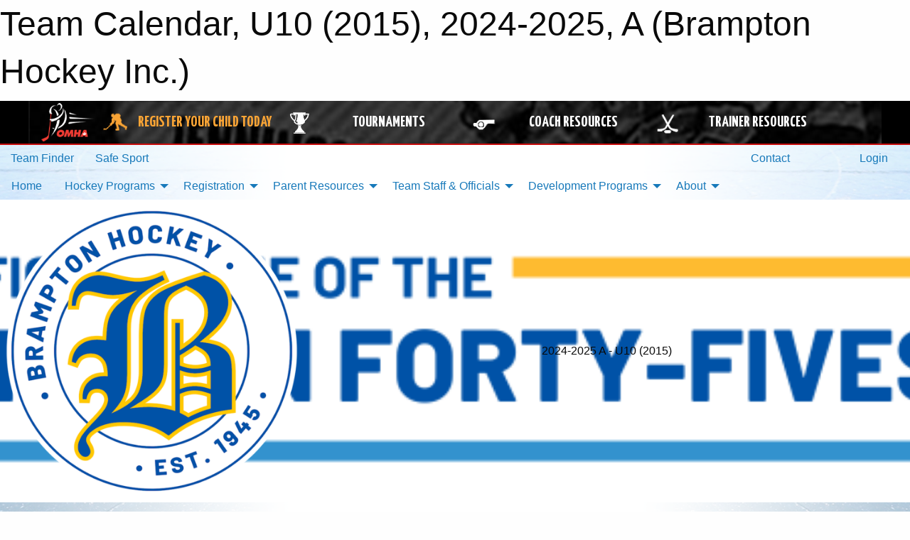

--- FILE ---
content_type: text/html; charset=utf-8
request_url: https://bramptonhockey.com/Teams/4504/Calendar/
body_size: 11908
content:


<!DOCTYPE html>

<html class="no-js" lang="en">
<head><meta charset="utf-8" /><meta http-equiv="x-ua-compatible" content="ie=edge" /><meta name="viewport" content="width=device-width, initial-scale=1.0" /><link rel="preconnect" href="https://cdnjs.cloudflare.com" /><link rel="dns-prefetch" href="https://cdnjs.cloudflare.com" /><link rel="preconnect" href="https://fonts.gstatic.com" /><link rel="dns-prefetch" href="https://fonts.gstatic.com" /><title>
	A > 2024-2025 > U10 (2015) > Team Calendar (Brampton Hockey Inc.)
</title><link rel="stylesheet" href="https://fonts.googleapis.com/css2?family=Oswald&amp;family=Roboto&amp;family=Passion+One:wght@700&amp;display=swap" />

    <!-- Compressed CSS -->
    <link rel="stylesheet" href="https://cdnjs.cloudflare.com/ajax/libs/foundation/6.7.5/css/foundation.min.css" /><link rel="stylesheet" href="https://cdnjs.cloudflare.com/ajax/libs/motion-ui/2.0.3/motion-ui.css" />

    <!--load all styles -->
    
  <meta name="keywords" content="Sportsheadz,Sports,Website,Minor,Premium,Scheduling" /><meta name="description" content="bramptonhockey.com powered by MBSportsWeb" />


<link rel="stylesheet" href="/assets/responsive/css/networks/omha.min.css">
<link href='//fonts.googleapis.com/css?family=Yanone+Kaffeesatz:700|Open+Sans:800italic' rel='stylesheet' type='text/css'>

<style type="text/css" media="print">
    #omha_banner {
        display: none;
    }
</style>

<style type="text/css">
 body { --D-color-rgb-primary: 0,0,0; --D-color-rgb-secondary: 0,121,194; --D-color-rgb-link: 0,0,0; --D-color-rgb-link-hover: 0,121,194; --D-color-rgb-content-link: 0,0,0; --D-color-rgb-content-link-hover: 0,121,194 }  body { --D-fonts-main: 'Roboto', sans-serif }  body { --D-fonts-headings: 'Oswald', sans-serif }  body { --D-fonts-bold: 'Passion One', cursive }  body { --D-wrapper-max-width: 1200px } @media screen and (min-width: 64em) {  .sitecontainer { background-attachment: fixed; background-color: rgba(255,255,255,1.0); background-image: url('/domains/bramptonhockey.com/ice-bgrd-2.png'); background-position: center top; background-repeat: no-repeat; background-size: cover } }  .sitecontainer main .wrapper { background-color: rgba(255,255,255,1); }  .bottom-drawer .content { background-color: rgba(255,255,255,1); } #wid6  { background-attachment: local; background-image: url('/public/images/common/galleries/2025 Web/WEB_MASTHEAD_(1200_x_150_px)_(2).png'); background-position: center center; background-repeat: no-repeat; background-size: cover } .cMain_ctl49-outer .heading-1 { --D-color-rgb-primary: 0,0,0; --D-color-rgb-primary-contrast: 255,255,255; --D-color-rgb-secondary: 0,121,194; } .cMain_ctl49-outer .month { --color-rgb-primary: 0,0,0; --color-rgb-primary-contrast: 255,255,255; } .cMain_ctl49-outer .month { --color-rgb-secondary: 0,121,194; --color-rgb-secondary-contrast: 255,255,255; }
</style>
<link href="/Domains/bramptonhockey.com/favicon.ico" rel="shortcut icon" /><link href="/assets/responsive/css/public.min.css?v=2025.07.27" type="text/css" rel="stylesheet" media="screen" /><link href="/Utils/Styles.aspx?ParentType=Team&amp;ParentID=4504&amp;Mode=Responsive&amp;Version=2026.01.26.13.06.58" type="text/css" rel="stylesheet" media="screen" /><script>var clicky_site_ids = clicky_site_ids || []; clicky_site_ids.push(100739888); var clicky_custom = {};</script>
<script async src="//static.getclicky.com/js"></script>
<script async src="//static.getclicky.com/inc/javascript/video/youtube.js"></script>

<script type='text/javascript'>
  var googletag = googletag || {};
  googletag.cmd = googletag.cmd || [];
  (function() {
    var gads = document.createElement('script'); gads.async = true; gads.type = 'text/javascript'; gads.src = 'https://www.googletagservices.com/tag/js/gpt.js';
    var node = document.getElementsByTagName('script')[0];
    node.parentNode.insertBefore(gads, node);
   })();
</script>


<script type='text/javascript'>
googletag.cmd.push(function() {
var mapping = googletag.sizeMapping()
.addSize([1050,200], [970,90])
.addSize([800,200], [728,90])
.addSize([300,200], [320,50])
.build();
googletag.defineSlot('/173749664/Associaiton_Top_Leaderboard', [[320, 50], [970, 90], [728, 90]], 'div-gpt-ad-1438177044647-0').addService(googletag.pubads()).defineSizeMapping(mapping);
googletag.defineSlot('/173749664/Association_Bottom_Leaderboard', [[320, 50], [970, 90], [728, 90]], 'div-gpt-ad-1432842384957-0').addService(googletag.pubads()).defineSizeMapping(mapping);
googletag.pubads().enableSingleRequest();
googletag.pubads().collapseEmptyDivs();
googletag.enableServices();
});
</script>

</head>
<body>
    
    
  <h1 class="hidden">Team Calendar, U10 (2015), 2024-2025, A (Brampton Hockey Inc.)</h1>

    <form method="post" action="/Teams/4504/Calendar/" id="frmMain">
<div class="aspNetHidden">
<input type="hidden" name="tlrk_ssm_TSSM" id="tlrk_ssm_TSSM" value="" />
<input type="hidden" name="tlrk_sm_TSM" id="tlrk_sm_TSM" value="" />
<input type="hidden" name="__EVENTTARGET" id="__EVENTTARGET" value="" />
<input type="hidden" name="__EVENTARGUMENT" id="__EVENTARGUMENT" value="" />
<input type="hidden" name="__VIEWSTATE" id="__VIEWSTATE" value="0j3wGJGWcuB0CI2RlhhH7T8RIRL8409NeQytGQOxZolDt5q6V1muNIetvt3LkaiZ0KUR2EEIVneaYc/tBU/Y7lfdiA9yV/DiXRZsm44yuU4hca/zKLBFFCMDkHu8JVqmgMOYO6T0xmrnuJoTrWM8WmV1lIfUnmcAlenVq/Z6gCYH9SdAkp9wMxFJ/RDvBznX7+X8ytbjpJ2Gwtns/Frk2tdlm2RYbKQiTTYppxdkRKL3+oD/QBrwENjlqpVnKw5fWxTAtBi9zDsTEK4as7N6OnMYe/nAPHKCuGIxvEffolLucDzXAYowCd+So9Ej/MELVjAYkZ3COR2PPwIpklmaEeJn9Fr3keHpRW4wzz0DwniaHmQXFwP9F/9AIABBImLOM4sD7azcPw/tUP8etcBfVnwJLqUOzJTkOXuNXI44m23Yuu7Dfjy5tGASEK7+8bkGSyAKyyI8oFhLW+icVoVBul7uGfTLlOU924NpVFTLxGwzNMYq1/d8K2snCUAgTsO51UyUJPY9ZN8g2dS9b4lpYw==" />
</div>

<script type="text/javascript">
//<![CDATA[
var theForm = document.forms['frmMain'];
if (!theForm) {
    theForm = document.frmMain;
}
function __doPostBack(eventTarget, eventArgument) {
    if (!theForm.onsubmit || (theForm.onsubmit() != false)) {
        theForm.__EVENTTARGET.value = eventTarget;
        theForm.__EVENTARGUMENT.value = eventArgument;
        theForm.submit();
    }
}
//]]>
</script>


<script src="/WebResource.axd?d=pynGkmcFUV13He1Qd6_TZOWo_PFYldXkjE7FdpfZVNTYgtQIBllyazkngCMsLsYF3akAzc_gJrSg5YY50SCWVQ2&amp;t=638901397900000000" type="text/javascript"></script>


<script src="https://ajax.aspnetcdn.com/ajax/4.5.2/1/MicrosoftAjax.js" type="text/javascript"></script>
<script src="https://ajax.aspnetcdn.com/ajax/4.5.2/1/MicrosoftAjaxWebForms.js" type="text/javascript"></script>
<script src="/assets/core/js/web/web.min.js?v=2025.07.27" type="text/javascript"></script>
<script src="https://d2i2wahzwrm1n5.cloudfront.net/ajaxz/2025.2.609/Common/Core.js" type="text/javascript"></script>
<script src="https://d2i2wahzwrm1n5.cloudfront.net/ajaxz/2025.2.609/Ajax/Ajax.js" type="text/javascript"></script>
<div class="aspNetHidden">

	<input type="hidden" name="__VIEWSTATEGENERATOR" id="__VIEWSTATEGENERATOR" value="CA0B0334" />
	<input type="hidden" name="__EVENTVALIDATION" id="__EVENTVALIDATION" value="tt5tXcAOt4+id3eUlMY0+cZTxzyUB/jK22YxBk6GkTe9Ah3LbMxf8fcrPPCMBXcuqIOBPknev/KlOCaDUX6eyG6rhqVeGf637BRySPC0AgRL1R0DN4SIdsA3QupX6duJ" />
</div>
        <script type="text/javascript">
//<![CDATA[
Sys.WebForms.PageRequestManager._initialize('ctl00$tlrk_sm', 'frmMain', ['tctl00$tlrk_ramSU','tlrk_ramSU'], [], [], 90, 'ctl00');
//]]>
</script>

        <!-- 2025.2.609.462 --><div id="tlrk_ramSU">
	<span id="tlrk_ram" style="display:none;"></span>
</div>
        




<div id="omha_banner" style="position:relative; z-index: 1000;">
    <div class="grid-container">
        <div class="grid-x align-middle">
            <div class="cell shrink">
                <a href="http://www.omha.net/" target="_blank" title="Link to OMHA Website" rel="noopener">
                    <img src="//mbswcdn.com/img/omha/network_omha_logo.png" class="omha-logo" alt="OMHA Logo" />
                </a>
            </div>
            <div class="cell auto text-center hide-for-large">
                <button class="dropdown button hollow secondary" style="margin: 0;" type="button" data-open="omha_network_modal">OMHA Digital Network</button>
            </div>
            <div class="cell auto show-for-large">
                <div class="grid-x align-middle align-justify omha-links">
                    <div class="cell auto omha-hover omha-link text-center"><a class="" href="/Register/" target="" rel="noopener" title="Register Your Child Today"><div class="grid-x align-middle"><div class="cell shrink icon"><img src="https://omhaoffice.com/public/images/common/pages/NetworkBanner/hockey_player_yellow.png" alt="Icon for Register Your Child Today" /></div><div class="cell auto text-center"><span style="color: #F9A435;">Register Your Child Today</span></div></div></a></div><div class="cell auto omha-hover omha-link text-center"><a class="" href="https://www.omha.net/findatournament?utm_source=OMHA_Network&utm_medium=rss&utm_campaign=Tournaments" target="_blank" rel="noopener" title="Tournaments"><div class="grid-x align-middle"><div class="cell shrink icon"><img src="https://omhaoffice.com/public/images/common/pages/NetworkBanner/network_tournaments.png" alt="Icon for Tournaments" /></div><div class="cell auto text-center">Tournaments</div></div></a></div><div class="cell auto omha-hover omha-link text-center"><a class="" href="https://www.omha.net/coach?utm_source=OMHA_Network&utm_medium=rss&utm_campaign=Coaches" target="_blank" rel="noopener" title="Coach Resources"><div class="grid-x align-middle"><div class="cell shrink icon"><img src="https://omhaoffice.com/public/images/common/pages/NetworkBanner/network_coach_resources.png" alt="Icon for Coach Resources" /></div><div class="cell auto text-center">Coach Resources</div></div></a></div><div class="cell auto omha-hover omha-link text-center"><a class="" href="https://www.omha.net/trainer?utm_source=OMHA_Network&utm_medium=rss&utm_campaign=Trainers" target="_blank" rel="noopener" title="Trainer Resources"><div class="grid-x align-middle"><div class="cell shrink icon"><img src="https://omhaoffice.com/public/images/common/pages/NetworkBanner/network_clinics.png" alt="Icon for Trainer Resources" /></div><div class="cell auto text-center">Trainer Resources</div></div></a></div>
                </div>
            </div>
            <div class="cell shrink">
                <div class="grid-x small-up-4 large-up-2 text-center social-icons">
                    <div class="cell shrink"><a href="https://www.facebook.com/OntarioMinorHockey" target="_blank" rel="noopener"><i class="fab fa-facebook-square" title="OMHA Facebook Page"></i></a></div>
                    <div class="cell shrink"><a href="https://x.com/HometownHockey" target="_blank" rel="noopener"><i class="fab fa-square-x-twitter" title="OMHA X Account"></i></a></div>
                    <div class="cell shrink"><a href="https://www.youtube.com/user/OntarioMinorHockey" target="_blank" rel="noopener"><i class="fab fa-youtube-square" title="OMHA YouTube Channel"></i></a></div>
                    <div class="cell shrink"><a href="https://instagram.com/ontariominorhockey" target="_blank" rel="noopener"><i class="fab fa-instagram-square" title="OMHA Instagram Page"></i></a></div>
                </div>
            </div>
        </div>
    </div>
    <div class="large reveal" id="omha_network_modal" data-reveal data-v-offset="0">
        <h3 class="h3">
            <img src="//mbswcdn.com/img/omha/network_omha_logo.png" class="omha-logo" alt="OMHA Logo" />
            OMHA Digital Network
        </h3>
        <div class="stacked-for-small button-group hollow secondary expanded"><a class=" button modal-link" href="/Register/" target="" rel="noopener" title="Register Your Child Today"><img src="https://omhaoffice.com/public/images/common/pages/NetworkBanner/hockey_player_yellow.png" alt="Icon for Register Your Child Today" /><span style="color: #F9A435;">Register Your Child Today</span></a><a class=" button modal-link" href="https://www.omha.net/findatournament?utm_source=OMHA_Network&utm_medium=rss&utm_campaign=Tournaments" target="_blank" rel="noopener" title="Tournaments"><img src="https://omhaoffice.com/public/images/common/pages/NetworkBanner/network_tournaments.png" alt="Icon for Tournaments" />Tournaments</a><a class=" button modal-link" href="https://www.omha.net/coach?utm_source=OMHA_Network&utm_medium=rss&utm_campaign=Coaches" target="_blank" rel="noopener" title="Coach Resources"><img src="https://omhaoffice.com/public/images/common/pages/NetworkBanner/network_coach_resources.png" alt="Icon for Coach Resources" />Coach Resources</a><a class=" button modal-link" href="https://www.omha.net/trainer?utm_source=OMHA_Network&utm_medium=rss&utm_campaign=Trainers" target="_blank" rel="noopener" title="Trainer Resources"><img src="https://omhaoffice.com/public/images/common/pages/NetworkBanner/network_clinics.png" alt="Icon for Trainer Resources" />Trainer Resources</a></div>
        <button class="close-button" data-close aria-label="Close modal" type="button">
            <span aria-hidden="true">&times;</span>
        </button>
    </div>
</div>





        
  <div class="sitecontainer"><div id="row3" class="row-outer  not-editable"><div class="row-inner"><div id="wid4"><div class="outer-top-bar"><div class="wrapper row-top-bar"><div class="grid-x grid-padding-x align-middle"><div class="cell shrink show-for-small-only"><div class="cell small-6" data-responsive-toggle="top_bar_links" data-hide-for="medium"><button title="Toggle Top Bar Links" class="menu-icon" type="button" data-toggle></button></div></div><div class="cell shrink"><a href="/Seasons/Current/">Team Finder</a></div><div class="cell shrink"><a href="/SafeSport/">Safe Sport</a></div><div class="cell shrink"><div class="grid-x grid-margin-x"><div class="cell auto"><a href="https://www.facebook.com/BramptonHockeyInc/" target="_blank" rel="noopener"><i class="fab fa-facebook" title="Facebook"></i></a></div><div class="cell auto"><a href="https://www.twitter.com/bramptonhockey" target="_blank" rel="noopener"><i class="fab fa-x-twitter" title="Twitter"></i></a></div><div class="cell auto"><a href="https://instagram.com/bramptonhockeyinc" target="_blank" rel="noopener"><i class="fab fa-instagram" title="Instagram"></i></a></div></div></div><div class="cell auto show-for-medium"><ul class="menu align-right"><li><a href="/Contact/"><i class="fas fa-address-book" title="Contacts"></i>&nbsp;Contact</a></li><li><a href="/Search/"><i class="fas fa-search" title="Search"></i><span class="hide-for-medium">&nbsp;Search</span></a></li></ul></div><div class="cell auto medium-shrink text-right"><ul class="dropdown menu align-right" data-dropdown-menu><li><a href="/Account/Login/?ReturnUrl=%2fTeams%2f4504%2fCalendar%2f" rel="nofollow"><i class="fas fa-sign-in-alt"></i>&nbsp;Login</a></li></ul></div></div><div id="top_bar_links" class="hide-for-medium" style="display:none;"><ul class="vertical menu"><li><a href="/Contact/"><i class="fas fa-address-book" title="Contacts"></i>&nbsp;Contact</a></li><li><a href="/Search/"><i class="fas fa-search" title="Search"></i><span class="hide-for-medium">&nbsp;Search</span></a></li></ul></div></div></div>
</div></div></div><header id="header" class="hide-for-print"><div id="row9" class="row-outer  not-editable"><div class="row-inner wrapper"><div id="wid10">
</div></div></div><div id="row5" class="row-outer  not-editable"><div class="row-inner wrapper"><div id="wid7">
        <div class="cMain_ctl14-row-menu row-menu org-menu">
            
            <div class="grid-x align-middle">
                
                <nav class="cell auto">
                    <div class="title-bar" data-responsive-toggle="cMain_ctl14_menu" data-hide-for="large">
                        <div class="title-bar-left">
                            
                            <ul class="horizontal menu">
                                
                                <li><a href="/">Home</a></li>
                                
                                <li><a href="/Seasons/Current/">Team Finder</a></li>
                                
                            </ul>
                            
                        </div>
                        <div class="title-bar-right">
                            <div class="title-bar-title" data-toggle="cMain_ctl14_menu">Organization Menu&nbsp;<i class="fas fa-bars"></i></div>
                        </div>
                    </div>
                    <ul id="cMain_ctl14_menu" style="display: none;" class="vertical large-horizontal menu " data-responsive-menu="drilldown large-dropdown" data-back-button='<li class="js-drilldown-back"><a class="sh-menu-back"></a></li>'>
                        <li class="hover-nonfunction"><a href="/">Home</a></li><li class="hover-nonfunction"><a>Hockey Programs</a><ul class="menu vertical nested"><li class="hover-nonfunction"><a href="/Pages/35318/Hockey_Programs/">Hockey Programs</a></li><li class="hover-nonfunction"><a href="/Pages/35319/Brampton_Hockey_Timbits_Learn_to_Play/">Brampton Hockey Timbits Learn to Play</a></li><li class="hover-nonfunction"><a href="/Pages/4095/Recreational_Hockey/">Recreational Hockey</a></li><li class="hover-nonfunction"><a href="/Pages/35321/Competitive_Teams_Representative_Hockey/">Competitive Teams: Representative Hockey</a></li><li class="hover-nonfunction"><a href="/Pages/15583/Special_Needs_Program/">Special Needs Program</a></li><li class="hover-nonfunction"><a>First Shift Program</a><ul class="menu vertical nested"><li class="hover-nonfunction"><a href="/Pages/28908/About_the_First_Shift_Program/">About the First Shift Program</a></li></ul></li></ul></li><li class="hover-nonfunction"><a>Registration</a><ul class="menu vertical nested"><li class="hover-nonfunction"><a href="/Pages/1010/General_Information/">General Information</a></li><li class="hover-nonfunction"><a href="/Pages/36343/Returning_Members/">Returning Members</a></li><li class="hover-nonfunction"><a href="/Pages/3015/Registration_Fees/">Registration Fees</a></li><li class="hover-nonfunction"><a><i class="fab fa-wpforms"></i>Refund Request Form</a></li><li class="hover-nonfunction"><a href="/Pages/17722/Registration_Receipt/">Registration Receipt</a></li></ul></li><li class="hover-nonfunction"><a>Parent Resources</a><ul class="menu vertical nested"><li class="hover-nonfunction"><a href="/Forms/9427/2025-2026_Volunteer_Form/"><i class="fab fa-wpforms"></i>Volunteer Form</a></li><li class="hover-nonfunction"><a>Hockey 101</a><ul class="menu vertical nested"><li class="hover-nonfunction"><a href="/Pages/29570/Introduction/">Introduction</a></li><li class="hover-nonfunction"><a>The Game</a><ul class="menu vertical nested"><li class="hover-nonfunction"><a href="/Pages/29573/The_Game_of_Hockey/">The Game of Hockey</a></li><li class="hover-nonfunction"><a href="/Pages/29574/The_Playing_Zones_Ice_Rink/">The Playing Zones/Ice Rink</a></li><li class="hover-nonfunction"><a href="/Pages/29576/The_Team/">The Team</a></li></ul></li><li class="hover-nonfunction"><a href="/Pages/2857/Nutrition/">Nutrition</a></li></ul></li><li class="hover-nonfunction"><a href="/Pages/2859/Equipment/">Equipment</a></li><li class="hover-nonfunction"><a>Concussion Awareness</a><ul class="menu vertical nested"><li class="hover-nonfunction"><a href="/Pages/2858/Concussion_Awareness/">Concussion Awareness</a></li><li class="hover-nonfunction"><a href="http://www.omha.net/page/show/885507-head-contact-and-standard-of-play" target="_blank" rel="noopener"><i class="fa fa-external-link-alt"></i>Head Contact Rule</a></li><li class="hover-nonfunction"><a>Concussions - What you need to know</a></li><li class="hover-nonfunction"><a>Konkussion- Concussion Protocol</a></li></ul></li></ul></li><li class="hover-nonfunction"><a>Team Staff &amp; Officials</a><ul class="menu vertical nested"><li class="hover-nonfunction"><a>Coaches</a><ul class="menu vertical nested"><li class="hover-nonfunction"><a href="https://www.omha.net/coach" target="_blank" rel="noopener"><i class="fa fa-external-link-alt"></i>Education</a></li><li class="hover-nonfunction"><a href="https://www.omha.net/page/show/885482-professional-development" target="_blank" rel="noopener"><i class="fa fa-external-link-alt"></i>Professional Development</a></li><li class="hover-nonfunction"><a href="https://www.omha.net/page/show/885485-coach-and-player-resources" target="_blank" rel="noopener"><i class="fa fa-external-link-alt"></i>Coaching Resources</a></li><li class="hover-nonfunction"><a href="https://www.omha.net/page/show/964883-checking-skills" target="_blank" rel="noopener"><i class="fa fa-external-link-alt"></i>Checking Skills</a></li></ul></li><li class="hover-nonfunction"><a href="/Coaches/1004/">Current Rep Coaches</a></li><li class="hover-nonfunction"><a>Coach with Brampton Hockey</a><ul class="menu vertical nested"><li class="hover-nonfunction"><a href="/Pages/2872/Become_a_Coach_or_Staff_Member_-_Recreational_League/">Become a Coach or Staff Member - Recreational League</a></li><li class="hover-nonfunction"><a href="/Pages/2879/Recreational_League_Coaching_Applications/">Recreational League Coaching Applications</a></li></ul></li><li class="hover-nonfunction"><a>Trainers</a><ul class="menu vertical nested"><li class="hover-nonfunction"><a href="https://www.omha.net/trainer" target="_blank" rel="noopener"><i class="fa fa-external-link-alt"></i>Education</a></li><li class="hover-nonfunction"><a href="https://www.omha.net/page/show/885495-head-trainer-and-regional-safety-leaders" target="_blank" rel="noopener"><i class="fa fa-external-link-alt"></i>Head Trainer</a></li><li class="hover-nonfunction"><a href="https://www.omha.net/page/show/925387-safety-initiatives-and-trainer-resources" target="_blank" rel="noopener"><i class="fa fa-external-link-alt"></i>Safety &amp; Resources</a></li></ul></li><li class="hover-nonfunction"><a>Referees</a><ul class="menu vertical nested"><li class="hover-nonfunction"><a href="/Pages/2862/Becoming_a_Referee/">Becoming a Referee</a></li><li class="hover-nonfunction"><a href="/Pages/35290/Experienced_Referees/">Experienced Referees</a></li><li class="hover-nonfunction"><a href="/Pages/34407/Resources/">Resources</a></li><li class="hover-nonfunction"><a href="/Pages/34403/Bulletins/">Bulletins</a></li><li class="hover-nonfunction"><a><i class="fab fa-wpforms"></i>Ask a Ref</a></li></ul></li><li class="hover-nonfunction"><a>Team Managers</a><ul class="menu vertical nested"><li class="hover-nonfunction"><a href="https://www.omha.net/page/show/2851679-team-manager" target="_blank" rel="noopener"><i class="fa fa-external-link-alt"></i>Education</a></li></ul></li><li class="hover-nonfunction"><a>Forms</a><ul class="menu vertical nested"><li class="hover-nonfunction"><a href="/Pages/35323/Forms/">Forms</a></li><li class="hover-nonfunction"><a href="https://bramptonhockey.com/Libraries/3301/Coach_s_Forms_and_Information/">Coach and Trainer Forms and Information</a></li><li class="hover-nonfunction"><a href="/Forms/9260/2025-2026_Suspension_Reporting/"><i class="fab fa-wpforms"></i>Suspension Reporting </a></li><li class="hover-nonfunction"><a href="https://bramptonhockey.com/Libraries/2991/_General_Administration_Forms/">General Administration Forms</a></li><li class="hover-nonfunction"><a href="/Forms/9352/2025-2026_Travel_Permit_Application/"><i class="fab fa-wpforms"></i>Travel Permit Application</a></li></ul></li><li class="hover-nonfunction"><a href="/Public/Documents/General Information/I13 01 - OHF Two Deep Dressing Room Policy.pdf" target="_blank" rel="noopener"><i class="fa fa-file-pdf"></i>OHF Two Deep Dressing Room Policy</a></li><li class="hover-nonfunction"><a href="/Public/Documents/General Information/Arena Warm up Policy.pdf" target="_blank" rel="noopener"><i class="fa fa-file-pdf"></i>Arena Warm Up Policy</a></li></ul></li><li class="hover-nonfunction"><a>Development Programs</a><ul class="menu vertical nested"><li class="hover-nonfunction"><a href="/Pages/3035/About_Our_Program/">About Our Program</a></li><li class="hover-nonfunction"><a href="/Pages/15461/Player_Evaluation/">Player Evaluation</a></li></ul></li><li class="hover-nonfunction"><a>About</a><ul class="menu vertical nested"><li class="hover-nonfunction"><a href="/Pages/1002/About_Brampton_Hockey/">About Brampton Hockey</a></li><li class="hover-nonfunction"><a href="/Staff/2939/">Contact Us</a></li><li class="hover-nonfunction"><a href="/Pages/2882/Rules_and_Regulations/">Rules and Regulations</a></li><li class="hover-nonfunction"><a>Policies and Procedures</a><ul class="menu vertical nested"><li class="hover-nonfunction"><a href="/Pages/2884/Code_of_Conduct/">Code of Conduct</a></li><li class="hover-nonfunction"><a href="/Pages/2885/Complaint_Policy/">Complaint Policy</a></li><li class="hover-nonfunction"><a href="/Pages/28569/Poor_Weather_Procedures/">Poor Weather Procedures</a></li><li class="hover-nonfunction"><a href="/Pages/2883/Co-ed_Dressing_Room_Policy/">Co-ed Dressing Room Policy</a></li></ul></li><li class="hover-nonfunction"><a>Forms and Information</a><ul class="menu vertical nested"><li class="hover-nonfunction"><a href="/Pages/28903/Forms/">Forms</a></li><li class="hover-nonfunction"><a href="/Pages/15961/Risk_Management/">Risk Management</a></li><li class="hover-nonfunction"><a href="/Pages/2942/Volunteering/">Volunteering</a></li></ul></li><li class="hover-nonfunction"><a href="/Pages/2886/Sponsors/">Sponsors</a></li></ul></li>
                    </ul>
                </nav>
            </div>
            
        </div>
        </div><div id="wid6"><div class="cMain_ctl17-row-masthead row-masthead"><div class="grid-x align-middle text-center"><div class="cell small-4 text-left"><a href="/"><img class="contained-image" src="/public/images/common/galleries/2025 Web/Brampton_Hockey_Wordmark.png" alt="Main Logo" /></a></div><div class="cell small-8 font-boxy"><div class="org"><span></span></div><div class="site"><span>2024-2025 A - U10 (2015)</span></div></div></div></div>
</div><div id="wid8">
<div class="cMain_ctl20-row-menu row-menu">
    <div class="grid-x align-middle">
        
        <div class="cell shrink show-for-large">
            <button class="dropdown button clear" style="margin: 0;" type="button" data-toggle="cMain_ctl20_category_dropdown">A</button>
        </div>
        
        <nav class="cell auto">
            <div class="title-bar" data-responsive-toggle="cMain_ctl20_menu" data-hide-for="large">
                <div class="title-bar-left flex-child-shrink">
                    <div class="grid-x align-middle">
                        
                        <div class="cell shrink">
                            <button class="dropdown button clear" style="margin: 0;" type="button" data-open="cMain_ctl20_category_modal">A</button>
                        </div>
                        
                    </div>
                </div>
                <div class="title-bar-right flex-child-grow">
                    <div class="grid-x align-middle">
                        <div class="cell auto"></div>
                        
                        <div class="cell shrink">
                            <div class="title-bar-title" data-toggle="cMain_ctl20_menu">U10 (2015) Menu&nbsp;<i class="fas fa-bars"></i></div>
                        </div>
                    </div>
                </div>
            </div>
            <ul id="cMain_ctl20_menu" style="display: none;" class="vertical large-horizontal menu " data-responsive-menu="drilldown large-dropdown" data-back-button='<li class="js-drilldown-back"><a class="sh-menu-back"></a></li>'>
                <li><a href="/Teams/4504/">Team Home Page</a></li><li><a href="/Teams/4504/Articles/">Team News</a></li><li><a href="/Teams/4504/Players/">Player Roster</a></li><li><a href="/Teams/4504/TryoutList/">Tryout Player List</a></li><li><a href="/Teams/4504/Schedule/">Schedule & Results</a></li><li><a href="/Teams/4504/Calendar/">Team Calendar</a></li><li><a href="http://www.theonedb.com/Teams/79349?src=mbsw" target="blank"><i class="fa fa-external-link-alt"></i>League Standings</a></li>
            </ul>
        </nav>
        
    </div>
    
    <div class="dropdown-pane" id="cMain_ctl20_category_dropdown" data-dropdown data-close-on-click="true" style="width: 600px;">
        <div class="grid-x grid-padding-x grid-padding-y">
            <div class="cell medium-5">
                <ul class="menu vertical">
                    <li><a href="/Categories/1003/">Category Home</a></li><li><a href="/Categories/1003/Articles/">Category News</a></li><li><a href="/Categories/1003/Schedule/">Schedule & Results</a></li><li><a href="/Categories/1003/Staff/1029/">Category Staff</a></li><li><a href="/Categories/1003/Coaches/1030/">Category Coaches</a></li><li><a href="/Categories/1003/Calendar/">Category Calendar</a></li>
                </ul>
            </div>
            <div class="cell medium-7">
                
                <h5 class="h5">Team Websites</h5>
                <hr />
                <div class="grid-x text-center small-up-2 site-list">
                    
                    <div class="cell current">U10 (2015)</div>
                    
                    <div class="cell"><a href="/Teams/4478/">U11 (2014)</a></div>
                    
                    <div class="cell"><a href="/Teams/4509/">U12 (2013)</a></div>
                    
                    <div class="cell"><a href="/Teams/4480/">U13 (2012)</a></div>
                    
                    <div class="cell"><a href="/Teams/4481/">U14 (2011)</a></div>
                    
                </div>
                
            </div>
        </div>
    </div>
    <div class="large reveal cMain_ctl20-row-menu-reveal row-menu-reveal" id="cMain_ctl20_category_modal" data-reveal>
        <h3 class="h3">A Representative</h3>
        <hr />
        <div class="grid-x grid-padding-x grid-padding-y">
            <div class="cell medium-5">
                <ul class="menu vertical">
                    <li><a href="/Categories/1003/">Category Home</a></li><li><a href="/Categories/1003/Articles/">Category News</a></li><li><a href="/Categories/1003/Schedule/">Schedule & Results</a></li><li><a href="/Categories/1003/Staff/1029/">Category Staff</a></li><li><a href="/Categories/1003/Coaches/1030/">Category Coaches</a></li><li><a href="/Categories/1003/Calendar/">Category Calendar</a></li>
                </ul>
            </div>
            <div class="cell medium-7">
                
                <h5 class="h5">Team Websites</h5>
                <hr />
                <div class="grid-x text-center small-up-2 site-list">
                    
                    <div class="cell current">U10 (2015)</div>
                    
                    <div class="cell"><a href="/Teams/4478/">U11 (2014)</a></div>
                    
                    <div class="cell"><a href="/Teams/4509/">U12 (2013)</a></div>
                    
                    <div class="cell"><a href="/Teams/4480/">U13 (2012)</a></div>
                    
                    <div class="cell"><a href="/Teams/4481/">U14 (2011)</a></div>
                    
                </div>
                
            </div>
        </div>
        <button class="close-button" data-close aria-label="Close modal" type="button">
            <span aria-hidden="true">&times;</span>
        </button>
    </div>
    
</div>
</div></div></div><div id="row11" class="row-outer  not-editable"><div class="row-inner wrapper"><div id="wid12">
<div class="cMain_ctl25-row-breadcrumb row-breadcrumb">
    <div class="grid-x"><div class="cell auto"><nav aria-label="You are here:" role="navigation"><ul class="breadcrumbs"><li><a href="/" title="Main Home Page">Home</a></li><li><a href="/Categories/1003/" title="A Representative Home Page">A Representative</a></li><li><a href="/Seasons/" title="List of seasons">Seasons</a></li><li><a href="/Seasons/4433/" title="Season details for 2024-2025">2024-2025</a></li><li><a href="/Teams/4504/" title="U10 (2015) Home Page">U10 (2015)</a></li><li>Team Calendar</li></ul></nav></div><div class="cell shrink"><ul class="breadcrumbs"><li><a href="/Sitemap/" title="Go to the sitemap page for this website"><i class="fas fa-sitemap"></i><span class="show-for-large">&nbsp;Sitemap</span></a></li></ul></div></div>
</div>
</div></div></div></header><main id="main"><div class="wrapper"><div id="row18" class="row-outer"><div class="row-inner"><div id="wid19">
<div class="cMain_ctl32-outer">
    
<!-- Associaiton_Top_Leaderboard -->
<div class="noPrint"><div id='div-gpt-ad-1438177044647-0' class='adunit'>
<script type='text/javascript'>
googletag.cmd.push(function() { googletag.display('div-gpt-ad-1438177044647-0'); });
</script>
</div></div>


</div>
</div></div></div><div id="row13" class="row-outer  not-editable"><div class="row-inner"><div id="wid14">
<div class="cMain_ctl37-outer widget">
    <div class="callout small warning text-center">This Team is part of the 2024-2025 season, which is not set as the current season.</div>
</div>
</div></div></div><div id="row22" class="row-outer"><div class="row-inner"><div id="wid23"></div></div></div><div id="row1" class="row-outer"><div class="row-inner"><div class="grid-x grid-padding-x"><div id="row1col2" class="cell small-12 medium-12 large-12 ">


<div class="cMain_ctl49-outer">
    <div class="mod">
        <div class="modTitle">
            
            Team Calendar
        </div>
            <div class="grid-x grid-padding-x">
                <div class="cell medium-5">
                    <div class="month"><div class="navigation "><a class="button clear prev" href="/Teams/4504/Calendar/?Month=3&Year=2025">Mar</a><button class="button clear dropdown current" type="button" data-toggle="quickjump">Apr 2025</button><div class="dropdown-pane" style="width:200px;" data-position="bottom" data-alignment="center" id="quickjump" data-dropdown data-auto-focus="true"><ul class="vertical menu"><li class="text-center"><a href="/Teams/4504/Calendar/?Month=4&Year=2024">Apr 2024</a></li><li class="text-center"><a href="/Teams/4504/Calendar/?Month=5&Year=2024">May 2024</a></li><li class="text-center"><a href="/Teams/4504/Calendar/?Month=6&Year=2024">Jun 2024</a></li><li class="text-center"><a href="/Teams/4504/Calendar/?Month=7&Year=2024">Jul 2024</a></li><li class="text-center"><a href="/Teams/4504/Calendar/?Month=8&Year=2024">Aug 2024</a></li><li class="text-center"><a href="/Teams/4504/Calendar/?Month=9&Year=2024">Sep 2024</a></li><li class="text-center"><a href="/Teams/4504/Calendar/?Month=10&Year=2024">Oct 2024</a></li><li class="text-center"><a href="/Teams/4504/Calendar/?Month=11&Year=2024">Nov 2024</a></li><li class="text-center"><a href="/Teams/4504/Calendar/?Month=12&Year=2024">Dec 2024</a></li><li class="text-center"><a href="/Teams/4504/Calendar/?Month=1&Year=2025">Jan 2025</a></li><li class="text-center"><a href="/Teams/4504/Calendar/?Month=2&Year=2025">Feb 2025</a></li><li class="text-center"><a href="/Teams/4504/Calendar/?Month=3&Year=2025">Mar 2025</a></li><li class="text-center"><span>** Apr 2025 **</span></li></ul></div><a class="button clear next" href="/Teams/4504/Calendar/?Month=5&Year=2025">May</a></div><div class="week header"><div class="day">S</div><div class="day">M</div><div class="day">T</div><div class="day">W</div><div class="day">T</div><div class="day">F</div><div class="day">S</div></div><div class="week"><a id="Mar-30-2025" onclick="show_day('Mar-30-2025')" class="day other">30<div class="caldots"><div class="caldot">1</div></div></a><a id="Mar-31-2025" onclick="show_day('Mar-31-2025')" class="day other">31<div class="caldots"></div></a><a id="Apr-01-2025" onclick="show_day('Apr-01-2025')" class="day">1<div class="caldots"></div></a><a id="Apr-02-2025" onclick="show_day('Apr-02-2025')" class="day">2<div class="caldots"></div></a><a id="Apr-03-2025" onclick="show_day('Apr-03-2025')" class="day">3<div class="caldots"></div></a><a id="Apr-04-2025" onclick="show_day('Apr-04-2025')" class="day">4<div class="caldots"><div class="caldot">1</div></div></a><a id="Apr-05-2025" onclick="show_day('Apr-05-2025')" class="day">5<div class="caldots"><div class="caldot">1</div></div></a></div><div class="week"><a id="Apr-06-2025" onclick="show_day('Apr-06-2025')" class="day">6<div class="caldots"><div class="caldot">1</div></div></a><a id="Apr-07-2025" onclick="show_day('Apr-07-2025')" class="day">7<div class="caldots"></div></a><a id="Apr-08-2025" onclick="show_day('Apr-08-2025')" class="day">8<div class="caldots"></div></a><a id="Apr-09-2025" onclick="show_day('Apr-09-2025')" class="day">9<div class="caldots"></div></a><a id="Apr-10-2025" onclick="show_day('Apr-10-2025')" class="day">10<div class="caldots"></div></a><a id="Apr-11-2025" onclick="show_day('Apr-11-2025')" class="day">11<div class="caldots"></div></a><a id="Apr-12-2025" onclick="show_day('Apr-12-2025')" class="day">12<div class="caldots"></div></a></div><div class="week"><a id="Apr-13-2025" onclick="show_day('Apr-13-2025')" class="day">13<div class="caldots"></div></a><a id="Apr-14-2025" onclick="show_day('Apr-14-2025')" class="day">14<div class="caldots"></div></a><a id="Apr-15-2025" onclick="show_day('Apr-15-2025')" class="day">15<div class="caldots"></div></a><a id="Apr-16-2025" onclick="show_day('Apr-16-2025')" class="day">16<div class="caldots"></div></a><a id="Apr-17-2025" onclick="show_day('Apr-17-2025')" class="day">17<div class="caldots"></div></a><a id="Apr-18-2025" onclick="show_day('Apr-18-2025')" class="day">18<div class="caldots"></div></a><a id="Apr-19-2025" onclick="show_day('Apr-19-2025')" class="day">19<div class="caldots"></div></a></div><div class="week"><a id="Apr-20-2025" onclick="show_day('Apr-20-2025')" class="day">20<div class="caldots"></div></a><a id="Apr-21-2025" onclick="show_day('Apr-21-2025')" class="day">21<div class="caldots"></div></a><a id="Apr-22-2025" onclick="show_day('Apr-22-2025')" class="day">22<div class="caldots"></div></a><a id="Apr-23-2025" onclick="show_day('Apr-23-2025')" class="day">23<div class="caldots"></div></a><a id="Apr-24-2025" onclick="show_day('Apr-24-2025')" class="day">24<div class="caldots"></div></a><a id="Apr-25-2025" onclick="show_day('Apr-25-2025')" class="day">25<div class="caldots"></div></a><a id="Apr-26-2025" onclick="show_day('Apr-26-2025')" class="day">26<div class="caldots"></div></a></div><div class="week"><a id="Apr-27-2025" onclick="show_day('Apr-27-2025')" class="day">27<div class="caldots"></div></a><a id="Apr-28-2025" onclick="show_day('Apr-28-2025')" class="day">28<div class="caldots"></div></a><a id="Apr-29-2025" onclick="show_day('Apr-29-2025')" class="day">29<div class="caldots"></div></a><a id="Apr-30-2025" onclick="show_day('Apr-30-2025')" class="day">30<div class="caldots"></div></a><a id="May-01-2025" onclick="show_day('May-01-2025')" class="day other">1<div class="caldots"></div></a><a id="May-02-2025" onclick="show_day('May-02-2025')" class="day other">2<div class="caldots"></div></a><a id="May-03-2025" onclick="show_day('May-03-2025')" class="day other">3<div class="caldots"></div></a></div></div>
                </div>
                <div class="cell medium-7">
                    <div class="heading-1-wrapper"><div class="heading-1"><span class="pre"></span><span class="text">Apr 2025</span><span class="suf"></span></div></div><a id="show-all" class="button expanded themed" onclick="show_all()" style="display: none;">Show Full Month</a><div class="cal-items team"><div class="day-details other has-items" id="day-Mar-30-2025"><div class="h6 text-center">Sun, Mar 30</div><div class="event-list-item   hover-function"><div class="content hover-function-links"><div class="hover-overlay grid-x align-middle text-center"><div class="cell small-3"></div><div class="cell small-6"></div><div class="cell small-3"><a class="local" href="/Teams/4504/Venues/7/?Day=30&Month=03&Year=2025">Venue Info</a></div></div><div class="grid-x align-middle"><div class="cell small-2 text-center"><div class="time-primary">1:00 PM</div><div class="time-secondary">-2:30 PM</div></div><div class="cell small-2 text-center"><div class="tag-list"><div class="tag practice">Practice</div></div></div><div class="cell small-8"><div class="subject-text">Practice</div><div class="location local">Susan Fennell (Pad 1)</div></div></div></div></div></div><div class="day-details other" id="day-Mar-31-2025"><div class="h6 text-center">Mon, Mar 31</div><div class="empty">No events for Mon, Mar 31, 2025</div></div><div class="day-details selected" id="day-Apr-01-2025"><div class="h6 text-center">Tue, Apr 01</div><div class="empty">No events for Tue, Apr 01, 2025</div></div><div class="day-details selected" id="day-Apr-02-2025"><div class="h6 text-center">Wed, Apr 02</div><div class="empty">No events for Wed, Apr 02, 2025</div></div><div class="day-details selected" id="day-Apr-03-2025"><div class="h6 text-center">Thu, Apr 03</div><div class="empty">No events for Thu, Apr 03, 2025</div></div><div class="day-details selected has-items" id="day-Apr-04-2025"><div class="h6 text-center">Fri, Apr 04</div><div class="event-list-item   hover-function"><div class="content hover-function-links"><div class="hover-overlay grid-x align-middle text-center"><div class="cell small-3"></div><div class="cell small-6"><a class="flex-child-shrink text-center " href="/Teams/4504/Tournaments/39840/Spring_Thaw/">More Details</a></div><div class="cell small-3"></div></div><div class="grid-x align-middle"><div class="cell small-2 text-center"><div class="time-primary">Apr 04-Apr 06</div></div><div class="cell small-2 text-center"><div class="tag-list"><div class="tag tournament">Tournament</div></div></div><div class="cell small-8"><div class="subject-text larger">Spring Thaw</div><div class="location ">Ajax, ON</div></div></div></div></div></div><div class="day-details selected has-subsequent-items" id="day-Apr-05-2025"><div class="h6 text-center">Sat, Apr 05</div><div class="event-list-item is-subsequent-item  hover-function"><div class="content hover-function-links"><div class="hover-overlay grid-x align-middle text-center"><div class="cell small-3"></div><div class="cell small-6"><a class="flex-child-shrink text-center " href="/Teams/4504/Tournaments/39840/Spring_Thaw/">More Details</a></div><div class="cell small-3"></div></div><div class="grid-x align-middle"><div class="cell small-2 text-center"><div class="time-primary">Apr 04-Apr 06</div></div><div class="cell small-2 text-center"><div class="tag-list"><div class="tag tournament">Tournament</div></div></div><div class="cell small-8"><div class="subject-text larger">Spring Thaw</div><div class="location ">Ajax, ON</div></div></div></div></div></div><div class="day-details selected has-subsequent-items" id="day-Apr-06-2025"><div class="h6 text-center">Sun, Apr 06</div><div class="event-list-item is-subsequent-item  hover-function"><div class="content hover-function-links"><div class="hover-overlay grid-x align-middle text-center"><div class="cell small-3"></div><div class="cell small-6"><a class="flex-child-shrink text-center " href="/Teams/4504/Tournaments/39840/Spring_Thaw/">More Details</a></div><div class="cell small-3"></div></div><div class="grid-x align-middle"><div class="cell small-2 text-center"><div class="time-primary">Apr 04-Apr 06</div></div><div class="cell small-2 text-center"><div class="tag-list"><div class="tag tournament">Tournament</div></div></div><div class="cell small-8"><div class="subject-text larger">Spring Thaw</div><div class="location ">Ajax, ON</div></div></div></div></div></div><div class="day-details selected" id="day-Apr-07-2025"><div class="h6 text-center">Mon, Apr 07</div><div class="empty">No events for Mon, Apr 07, 2025</div></div><div class="day-details selected" id="day-Apr-08-2025"><div class="h6 text-center">Tue, Apr 08</div><div class="empty">No events for Tue, Apr 08, 2025</div></div><div class="day-details selected" id="day-Apr-09-2025"><div class="h6 text-center">Wed, Apr 09</div><div class="empty">No events for Wed, Apr 09, 2025</div></div><div class="day-details selected" id="day-Apr-10-2025"><div class="h6 text-center">Thu, Apr 10</div><div class="empty">No events for Thu, Apr 10, 2025</div></div><div class="day-details selected" id="day-Apr-11-2025"><div class="h6 text-center">Fri, Apr 11</div><div class="empty">No events for Fri, Apr 11, 2025</div></div><div class="day-details selected" id="day-Apr-12-2025"><div class="h6 text-center">Sat, Apr 12</div><div class="empty">No events for Sat, Apr 12, 2025</div></div><div class="day-details selected" id="day-Apr-13-2025"><div class="h6 text-center">Sun, Apr 13</div><div class="empty">No events for Sun, Apr 13, 2025</div></div><div class="day-details selected" id="day-Apr-14-2025"><div class="h6 text-center">Mon, Apr 14</div><div class="empty">No events for Mon, Apr 14, 2025</div></div><div class="day-details selected" id="day-Apr-15-2025"><div class="h6 text-center">Tue, Apr 15</div><div class="empty">No events for Tue, Apr 15, 2025</div></div><div class="day-details selected" id="day-Apr-16-2025"><div class="h6 text-center">Wed, Apr 16</div><div class="empty">No events for Wed, Apr 16, 2025</div></div><div class="day-details selected" id="day-Apr-17-2025"><div class="h6 text-center">Thu, Apr 17</div><div class="empty">No events for Thu, Apr 17, 2025</div></div><div class="day-details selected" id="day-Apr-18-2025"><div class="h6 text-center">Fri, Apr 18</div><div class="empty">No events for Fri, Apr 18, 2025</div></div><div class="day-details selected" id="day-Apr-19-2025"><div class="h6 text-center">Sat, Apr 19</div><div class="empty">No events for Sat, Apr 19, 2025</div></div><div class="day-details selected" id="day-Apr-20-2025"><div class="h6 text-center">Sun, Apr 20</div><div class="empty">No events for Sun, Apr 20, 2025</div></div><div class="day-details selected" id="day-Apr-21-2025"><div class="h6 text-center">Mon, Apr 21</div><div class="empty">No events for Mon, Apr 21, 2025</div></div><div class="day-details selected" id="day-Apr-22-2025"><div class="h6 text-center">Tue, Apr 22</div><div class="empty">No events for Tue, Apr 22, 2025</div></div><div class="day-details selected" id="day-Apr-23-2025"><div class="h6 text-center">Wed, Apr 23</div><div class="empty">No events for Wed, Apr 23, 2025</div></div><div class="day-details selected" id="day-Apr-24-2025"><div class="h6 text-center">Thu, Apr 24</div><div class="empty">No events for Thu, Apr 24, 2025</div></div><div class="day-details selected" id="day-Apr-25-2025"><div class="h6 text-center">Fri, Apr 25</div><div class="empty">No events for Fri, Apr 25, 2025</div></div><div class="day-details selected" id="day-Apr-26-2025"><div class="h6 text-center">Sat, Apr 26</div><div class="empty">No events for Sat, Apr 26, 2025</div></div><div class="day-details selected" id="day-Apr-27-2025"><div class="h6 text-center">Sun, Apr 27</div><div class="empty">No events for Sun, Apr 27, 2025</div></div><div class="day-details selected" id="day-Apr-28-2025"><div class="h6 text-center">Mon, Apr 28</div><div class="empty">No events for Mon, Apr 28, 2025</div></div><div class="day-details selected" id="day-Apr-29-2025"><div class="h6 text-center">Tue, Apr 29</div><div class="empty">No events for Tue, Apr 29, 2025</div></div><div class="day-details selected" id="day-Apr-30-2025"><div class="h6 text-center">Wed, Apr 30</div><div class="empty">No events for Wed, Apr 30, 2025</div></div><div class="day-details other" id="day-May-01-2025"><div class="h6 text-center">Thu, May 01</div><div class="empty">No events for Thu, May 01, 2025</div></div><div class="day-details other" id="day-May-02-2025"><div class="h6 text-center">Fri, May 02</div><div class="empty">No events for Fri, May 02, 2025</div></div><div class="day-details other" id="day-May-03-2025"><div class="h6 text-center">Sat, May 03</div><div class="empty">No events for Sat, May 03, 2025</div></div></div>
                </div>
                <div class="cell small-12">
                    
                </div>
            </div>
    </div>
</div>



<script type="text/javascript">

    function show_day(date) { var cell = $("#" + date); $("#show-all").fadeIn(); $(".empty-date").hide(); if (cell.length) { $(".day").removeClass("selected"); cell.addClass("selected"); $(".day-details").hide(); $("#day-" + date + " .is-subsequent-item").show(); $("#day-" + date).fadeIn(); }  }

    function show_all() { $(".day").removeClass("selected"); $(".day-details").hide(); $(".is-subsequent-item").hide(); $(".has-items").fadeIn(); $("#show-all").hide(); }

    window.onload = function () { if (window.location.hash != "") { show_day(window.location.hash.split('#')[1]); } }

</script>

</div></div></div></div><div id="row20" class="row-outer"><div class="row-inner"><div id="wid21">
<div class="cMain_ctl55-outer">
    
<!-- Association_Bottom_Leaderboard -->
<div class="noPrint"><div id='div-gpt-ad-1432842384957-0' class='adunit'>
<script type='text/javascript'>
googletag.cmd.push(function() { googletag.display('div-gpt-ad-1432842384957-0'); });
</script>
</div></div>


</div>
</div></div></div></div></main><footer id="footer" class="hide-for-print"><div id="row15" class="row-outer  not-editable"><div class="row-inner wrapper"><div id="wid16">
    <div class="cMain_ctl62-row-footer row-footer">
        <div class="grid-x"><div class="cell medium-6"><div class="sportsheadz"><div class="grid-x"><div class="cell small-6 text-center sh-logo"><a href="/Teams/4504/App/" rel="noopener" title="More information about the Sportsheadz App"><img src="https://mbswcdn.com/img/sportsheadz/go-mobile.png" alt="Sportsheadz Go Mobile!" /></a></div><div class="cell small-6"><h3>Get Mobile!</h3><p>Download our mobile app to stay up to date on all the latest scores, stats, and schedules</p><div class="app-store-links"><div class="cell"><a href="/Teams/4504/App/" rel="noopener" title="More information about the Sportsheadz App"><img src="https://mbswcdn.com/img/sportsheadz/appstorebadge-300x102.png" alt="Apple App Store" /></a></div><div class="cell"><a href="/Teams/4504/App/" rel="noopener" title="More information about the Sportsheadz App"><img src="https://mbswcdn.com/img/sportsheadz/google-play-badge-1-300x92.png" alt="Google Play Store" /></a></div></div></div></div></div></div><div class="cell medium-6"><div class="contact"><h3>Contact Us</h3>Visit our <a href="/Contact">Contact</a> page for more contact details.</div></div></div><div class="grid-x grid-padding-x grid-padding-y align-middle text-center"><div class="cell small-12"><div class="org"><span></span></div><div class="site"><span>2024-2025 A - U10 (2015)</span></div></div></div>
    </div>
</div><div id="wid17">

<div class="cMain_ctl65-outer">
    <div class="row-footer-terms">
        <div class="grid-x grid-padding-x grid-padding-y">
            <div class="cell">
                <ul class="menu align-center">
                    <li><a href="https://mail.mbsportsweb.ca/" rel="nofollow">Webmail</a></li>
                    <li id="cMain_ctl65_li_safesport"><a href="/SafeSport/">Safe Sport</a></li>
                    <li><a href="/Privacy-Policy/">Privacy Policy</a></li>
                    <li><a href="/Terms-Of-Use/">Terms of Use</a></li>
                    <li><a href="/Help/">Website Help</a></li>
                    <li><a href="/Sitemap/">Sitemap</a></li>
                    <li><a href="/Contact/">Contact</a></li>
                    <li><a href="/Subscribe/">Subscribe</a></li>
                </ul>
            </div>
        </div>
    </div>
</div>
</div></div></div></footer></div>
  
  
  

        
        
        <input type="hidden" name="ctl00$hfCmd" id="hfCmd" />
        <script type="text/javascript">
            //<![CDATA[
            function get_HFID() { return "hfCmd"; }
            function toggleBio(eLink, eBio) { if (document.getElementById(eBio).style.display == 'none') { document.getElementById(eLink).innerHTML = 'Hide Bio'; document.getElementById(eBio).style.display = 'block'; } else { document.getElementById(eLink).innerHTML = 'Show Bio'; document.getElementById(eBio).style.display = 'none'; } }
            function get_WinHeight() { var h = (typeof window.innerHeight != 'undefined' ? window.innerHeight : document.body.offsetHeight); return h; }
            function get_WinWidth() { var w = (typeof window.innerWidth != 'undefined' ? window.innerWidth : document.body.offsetWidth); return w; }
            function StopPropagation(e) { e.cancelBubble = true; if (e.stopPropagation) { e.stopPropagation(); } }
            function set_cmd(n) { var t = $get(get_HFID()); t.value = n, __doPostBack(get_HFID(), "") }
            function set_cookie(n, t, i) { var r = new Date; r.setDate(r.getDate() + i), document.cookie = n + "=" + escape(t) + ";expires=" + r.toUTCString() + ";path=/;SameSite=Strict"; }
            function get_cookie(n) { var t, i; if (document.cookie.length > 0) { t = document.cookie.indexOf(n + "="); if (t != -1) return t = t + n.length + 1, i = document.cookie.indexOf(";", t), i == -1 && (i = document.cookie.length), unescape(document.cookie.substring(t, i)) } return "" }
            function Track(goal_name) { if (typeof (clicky) != "undefined") { clicky.goal(goal_name); } }
                //]]>
        </script>
    

<script type="text/javascript">
//<![CDATA[
window.__TsmHiddenField = $get('tlrk_sm_TSM');Sys.Application.add_init(function() {
    $create(Telerik.Web.UI.RadAjaxManager, {"_updatePanels":"","ajaxSettings":[],"clientEvents":{OnRequestStart:"",OnResponseEnd:""},"defaultLoadingPanelID":"","enableAJAX":true,"enableHistory":false,"links":[],"styles":[],"uniqueID":"ctl00$tlrk_ram","updatePanelsRenderMode":0}, null, null, $get("tlrk_ram"));
});
//]]>
</script>
</form>

    <script src="https://cdnjs.cloudflare.com/ajax/libs/jquery/3.6.0/jquery.min.js"></script>
    <script src="https://cdnjs.cloudflare.com/ajax/libs/what-input/5.2.12/what-input.min.js"></script>
    <!-- Compressed JavaScript -->
    <script src="https://cdnjs.cloudflare.com/ajax/libs/foundation/6.7.5/js/foundation.min.js"></script>
    <!-- Slick Carousel Compressed JavaScript -->
    <script src="/assets/responsive/js/slick.min.js?v=2025.07.27"></script>

    <script>
        $(document).foundation();

        $(".sh-menu-back").each(function () {
            var backTxt = $(this).parent().closest(".is-drilldown-submenu-parent").find("> a").text();
            $(this).text(backTxt);
        });

        $(".hover-nonfunction").on("mouseenter", function () { $(this).addClass("hover"); });
        $(".hover-nonfunction").on("mouseleave", function () { $(this).removeClass("hover"); });
        $(".hover-function").on("mouseenter touchstart", function () { $(this).addClass("hover"); setTimeout(function () { $(".hover-function.hover .hover-function-links").css("pointer-events", "auto"); }, 100); });
        $(".hover-function").on("mouseleave touchmove", function () { $(".hover-function.hover .hover-function-links").css("pointer-events", "none"); $(this).removeClass("hover"); });

        function filteritems(containerid, item_css, css_to_show) {
            if (css_to_show == "") {
                $("#" + containerid + " ." + item_css).fadeIn();
            } else {
                $("#" + containerid + " ." + item_css).hide();
                $("#" + containerid + " ." + item_css + "." + css_to_show).fadeIn();
            }
        }

    </script>

    <script> show_all()</script>

    <script type="text/javascript">
 var alt_title = $("h1.hidden").html(); if(alt_title != "") { clicky_custom.title = alt_title; }
</script>


    

<script defer src="https://static.cloudflareinsights.com/beacon.min.js/vcd15cbe7772f49c399c6a5babf22c1241717689176015" integrity="sha512-ZpsOmlRQV6y907TI0dKBHq9Md29nnaEIPlkf84rnaERnq6zvWvPUqr2ft8M1aS28oN72PdrCzSjY4U6VaAw1EQ==" data-cf-beacon='{"version":"2024.11.0","token":"b069934b0760426ca4ffb7bfedf61bfc","r":1,"server_timing":{"name":{"cfCacheStatus":true,"cfEdge":true,"cfExtPri":true,"cfL4":true,"cfOrigin":true,"cfSpeedBrain":true},"location_startswith":null}}' crossorigin="anonymous"></script>
</body>
</html>


--- FILE ---
content_type: text/html; charset=utf-8
request_url: https://www.google.com/recaptcha/api2/aframe
body_size: 268
content:
<!DOCTYPE HTML><html><head><meta http-equiv="content-type" content="text/html; charset=UTF-8"></head><body><script nonce="hZGonB8JJOdCz-1VbfK0vQ">/** Anti-fraud and anti-abuse applications only. See google.com/recaptcha */ try{var clients={'sodar':'https://pagead2.googlesyndication.com/pagead/sodar?'};window.addEventListener("message",function(a){try{if(a.source===window.parent){var b=JSON.parse(a.data);var c=clients[b['id']];if(c){var d=document.createElement('img');d.src=c+b['params']+'&rc='+(localStorage.getItem("rc::a")?sessionStorage.getItem("rc::b"):"");window.document.body.appendChild(d);sessionStorage.setItem("rc::e",parseInt(sessionStorage.getItem("rc::e")||0)+1);localStorage.setItem("rc::h",'1769813734349');}}}catch(b){}});window.parent.postMessage("_grecaptcha_ready", "*");}catch(b){}</script></body></html>